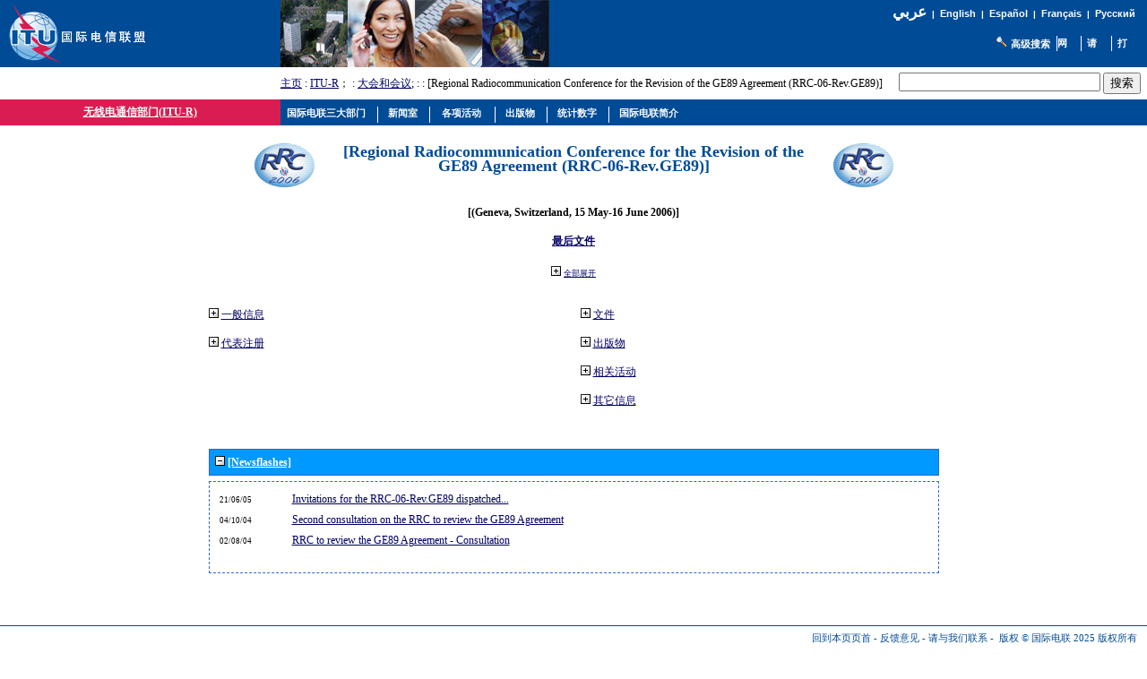

--- FILE ---
content_type: application/javascript
request_url: https://www.itu.int/net/res/templates/menus/itu_zh.js
body_size: 7882
content:
//----------DHTML Menu Created using AllWebMenus PRO ver 5.1-#780---------------
//C:\Documents and Settings\luiscast\Local Settings\Temporary Internet Files\WebTempDir\itu_zh.awm
var awmMenuName='itu_zh';
var awmLibraryBuild=780;
var awmLibraryPath='/awmData-itu_zh';
var awmImagesPath='/awmData-itu_zh';
var awmSupported=(navigator.appName + navigator.appVersion.substring(0,1)=="Netscape5" || document.all || document.layers || navigator.userAgent.indexOf('Opera')>-1 || navigator.userAgent.indexOf('Konqueror')>-1)?1:0;
if (awmAltUrl!='' && !awmSupported) window.location.replace(awmAltUrl);
if (awmSupported){
var nua=navigator.userAgent,scriptNo=(nua.indexOf('Chrome')>-1)?2:((nua.indexOf('Safari')>-1)?7:(nua.indexOf('Gecko')>-1)?2:((document.layers)?3:((nua.indexOf('Opera')>-1)?4:((nua.indexOf('Mac')>-1)?5:1))));
var mpi=document.location,xt="";
var mpa=mpi.protocol+"//"+mpi.host;
var mpi=mpi.protocol+"//"+mpi.host+mpi.pathname;
if(scriptNo==1){oBC=document.all.tags("BASE");if(oBC && oBC.length) if(oBC[0].href) mpi=oBC[0].href;}
while (mpi.search(/\\/)>-1) mpi=mpi.replace("\\","/");
mpi=mpi.substring(0,mpi.lastIndexOf("/")+1);
var e=document.getElementsByTagName("SCRIPT");
for (var i=0;i<e.length;i++){if (e[i].src){if (e[i].src.indexOf(awmMenuName+".js")!=-1){xt=e[i].src.split("/");if (xt[xt.length-1]==awmMenuName+".js"){xt=e[i].src.substring(0,e[i].src.length-awmMenuName.length-3);if (e[i].src.indexOf("://")!=-1){mpi=xt;}else{if(xt.substring(0,1)=="/")mpi=mpa+xt; else mpi+=xt;}}}}}
while (mpi.search(/\/\.\//)>-1) {mpi=mpi.replace("/./","/");}
var awmMenuPath=mpi.substring(0,mpi.length-1);
while (awmMenuPath.search("'")>-1) {awmMenuPath=awmMenuPath.replace("'","%27");}
document.write("<SCRIPT SRC='"+awmMenuPath+awmLibraryPath+"/awmlib"+scriptNo+".js'><\/SCRIPT>");
var n=null;
awmzindex=1000;
}

var awmImageName='';
var awmPosID='';
var awmSubmenusFrame='';
var awmSubmenusFrameOffset;
var awmOptimize=0;
var awmHash='NSMCAAZCUYBIZYNOZEXUMKAAQQFI';
var awmUseTrs=0;
var awmSepr=["0","","","","90","#FFFFFF","","1"];
function awmBuildMenu(){
if (awmSupported){
awmImagesColl=["arrow.gif",10,10];
awmCreateCSS(0,1,0,n,'#004B96',n,n,n,'none','0','#000000',0,0);
awmCreateCSS(1,2,0,'#FFFFFF','#004B96',n,'bold 8pt Verdana',n,'none','0','#000000','2px 0px 2px 0',1);
awmCreateCSS(0,2,0,'#000000','#CFDEF3',n,'bold 8pt Verdana',n,'solid','1','#000000','2px 0px 2px 0',1);
awmCreateCSS(1,2,0,'#FFFFFF','#004B96',n,'bold 8pt Verdana',n,'none','0','#000000','2px 2px 2px 2',1);
awmCreateCSS(0,2,0,'#000000','#CFDEF3',n,'bold 8pt Verdana',n,'solid','1','#000000','2px 2px 2px 2',1);
awmCreateCSS(0,1,0,n,'#004B96',n,n,n,'outset','1','#004B96',0,0);
awmCreateCSS(1,2,0,'#004B96','#FFFFFF',n,'bold 8pt Verdana',n,'none','0','#000000','2px 2px 2px 2',1);
awmCreateCSS(0,2,0,'#000000','#CFDEF3',n,'bold 8pt Verdana',n,'none','0','#000000','2px 2px 2px 2',1);
var s0=awmCreateMenu(0,0,0,0,1,0,1,0,0,0,5,0,1,0,10,0,1,n,n,100,1,0,0,5,0,-1,1,200,200,0,0,0,"0,0,0",n,n,n,n,n,n,n,n,0,0);
it=s0.addItem(1,2,2,"国际电联三大部门",n,n,"","",n,n,n,n,n,0,0,2,1,0);
var s1=it.addSubmenu(0,0,2,0,0,0,1,5,1,1,0,n,n,100,0,1,0,-1,1,200,200,0,0,"0,0,0",0);
it=s1.addItem(6,7,7,"&#31192;&#20070;&#38271;&#21150;&#20844;&#23460;",n,n,"","/net/ITU-SG/index-zh.aspx",n,n,n,"/net/ITU-SG/index-zh.aspx",n,0,0,2,0,0);
it=s1.addItem(6,7,7,"&#26080;&#32447;&#30005;&#36890;&#20449; (ITU-R)",n,n,"","/net/ITU-R/index.aspx?lang=zh",n,n,n,"/net/ITU-R/index.aspx?lang=zh",n,0,0,2,0,0);
it=s1.addItem(6,7,7,"&#30005;&#20449;&#26631;&#20934;&#21270; (ITU-T)",n,n,"","/net/ITU-T/index.aspx?lang=zh",n,n,n,"/net/ITU-T/index.aspx?lang=zh",n,0,0,2,0,0);
it=s1.addItem(6,7,7,"&#30005;&#20449;&#21457;&#23637; (ITU-D)",n,n,"","/net/ITU-D/redirect.aspx?lang=zh",n,n,n,"/net/ITU-D/redirect.aspx?lang=zh",n,0,0,2,0,0);
it=s1.addItem(6,7,7,"&#22269;&#38469;&#30005;&#32852;&#30005;&#20449;&#23637;",n,n,"","/net/TELECOM/index.aspx?lang=zh",n,n,n,"/net/TELECOM/index.aspx?lang=zh",n,0,0,2,0,0);
it=s0.addItem(1,2,2,"&#26032;&#38395;&#23460;",n,n,"","",n,n,n,"/net/newsroom/index.aspx?lang=zh",n,0,0,2,1,0);
it=s0.addItem(3,4,4,"&#21508;&#39033;&#27963;&#21160;",n,n,"","",n,n,n,"/net/events/index.aspx?lang=zh",n,0,0,2,1,0);
var s1=it.addSubmenu(0,0,2,0,0,0,1,5,1,1,0,n,n,100,0,5,0,-1,1,200,200,0,0,"0,0,0",0);
it=s1.addItemWithImages(6,7,7,"&#21508;&#39033;&#27963;&#21160;&#26102;&#38388;&#34920;",n,n,"",n,n,n,3,3,3,0,0,0,"/net/events/agenda.aspx?lang=zh",n,n,n,"/net/events/agenda.aspx?lang=zh",n,0,0,2,n,n,n,n,n,n,0,0,0,0,0,n,n,n);
var s2=it.addSubmenu(0,0,2,0,0,0,1,5,1,1,0,n,n,100,0,6,0,-1,1,200,200,0,0,"0,0,0",0);
it=s2.addItem(6,7,7,"&#21508;&#37096;&#38376;",n,n,"","/net/events/upcoming.aspx?lang=zh&sector=",n,n,n,"/net/events/upcoming.aspx?lang=zh&sector=",n,0,0,2,0,0);
it=s2.addItem(6,7,7,"无线电通信部门 ITU-R",n,n,"","/net/events/upcoming.aspx?lang=zh&sector=ITU-R",n,n,n,"/net/events/upcoming.aspx?lang=zh&sector=ITU-R",n,0,0,2,0,0);
it=s2.addItem(6,7,7,"&#30005;&#20449;&#26631;&#20934;&#21270;&#37096;&#38376; ITU-T",n,n,"","/net/events/upcoming.aspx?lang=zh&sector=ITU-T",n,n,n,"/net/events/upcoming.aspx?lang=zh&sector=ITU-T",n,0,0,2,0,0);
it=s2.addItem(6,7,7,"&#30005;&#20449;&#21457;&#23637;&#37096;&#38376; ITU-D",n,n,"","/net/events/upcoming.aspx?lang=zh&sector=ITU-D",n,n,n,"/net/events/upcoming.aspx?lang=zh&sector=ITU-D",n,0,0,2,0,0);
it=s2.addItem(6,7,7,"&#24635;&#31192;&#20070;&#22788;",n,n,"","",n,n,n,"/net/events/upcoming.aspx?lang=zh&sector=ITU-SG",n,0,0,2,0,0);
it=s1.addItem(6,7,7,"&#20170;&#26085;&#20250;&#35758;",n,n,"","/net/events/index.aspx?lang=zh",n,n,n,"/net/events/index.aspx?lang=zh",n,0,0,2,0,0);
it=s1.addItem(6,7,7,"&#20114;&#32852;&#32593;&#32593;&#25773;&#26381;&#21153;",n,n,"","/net/ibs/index.aspx?lang=zh",n,n,n,"/net/ibs/index.aspx?lang=zh",n,0,0,2,0,0);
it=s1.addItem(6,7,7,"&#25628;&#32034;",n,n,"","/net/events/query.aspx?lang=zh",n,n,n,"/net/events/query.aspx?lang=zh",n,0,0,2,0,0);
it=s0.addItem(1,2,2,"&#20986;&#29256;&#29289;",n,n,"","",n,n,n,"/net/publications/index.aspx?lang=zh",n,0,0,2,1,0);
var s1=it.addSubmenu(0,0,2,0,0,0,1,5,1,1,0,n,n,100,0,7,0,-1,1,200,200,0,0,"0,0,0",0);
it=s1.addItem(6,7,7,"&#22269;&#38469;&#30005;&#32852;&#20986;&#29256;&#29289;",n,n,"","/net/publications/index.aspx?lang=zh",n,n,n,"/net/publications/index.aspx?lang=zh",n,0,0,2,0,0);
it=s1.addItemWithImages(6,7,7,"&#20986;&#29256;&#29289;&#20070;&#30446;",n,n,"",n,n,n,3,3,3,0,0,0,"/net/publications/index.aspx?lang=zh",n,n,n,"/net/publications/index.aspx?lang=zh",n,0,0,2,n,n,n,n,n,n,0,0,0,0,0,n,n,n);
var s2=it.addSubmenu(0,0,2,0,0,0,1,5,1,1,0,n,n,100,0,8,0,-1,1,200,200,0,0,"0,0,0",0);
it=s2.addItem(6,7,7,"&#20027;&#35201;&#20986;&#29256;&#29289;",n,n,"","/net/publications/sector.aspx?sector=0&lang=en",n,n,n,"/net/publications/sector.aspx?sector=0&lang=en",n,0,0,2,0,0);
it=s2.addItem(6,7,7,"ITU-R &#24314;&#35758;&#20070;",n,n,"","/net/publications/sector.aspx?sector=1&lang=zh",n,n,n,"/net/publications/sector.aspx?sector=1&lang=zh",n,0,0,2,0,0);
it=s2.addItem(6,7,7,"ITU-T &#24314;&#35758;&#20070;",n,n,"","/net/publications/sector.aspx?sector=2&lang=zh",n,n,n,"/net/publications/sector.aspx?sector=2&lang=zh",n,0,0,2,0,0);
it=s2.addItem(6,7,7,"ITU-D &#24314;&#35758;&#20070;",n,n,"","/net/publications/sector.aspx?sector=3&lang=zh",n,n,n,"/net/publications/sector.aspx?sector=3&lang=zh",n,0,0,2,0,0);
it=s0.addItem(1,2,2,"&#32479;&#35745;&#25968;&#23383;",n,n,"","",n,n,n,"/ITU-D/ict/index.html",n,0,0,2,1,0);
it=s0.addItem(1,2,2,"国际电联简介",n,n,"","",n,n,n,"/net/about/index-zh.aspx",n,0,0,2,0,0);
s0.pm.buildMenu();
}}
